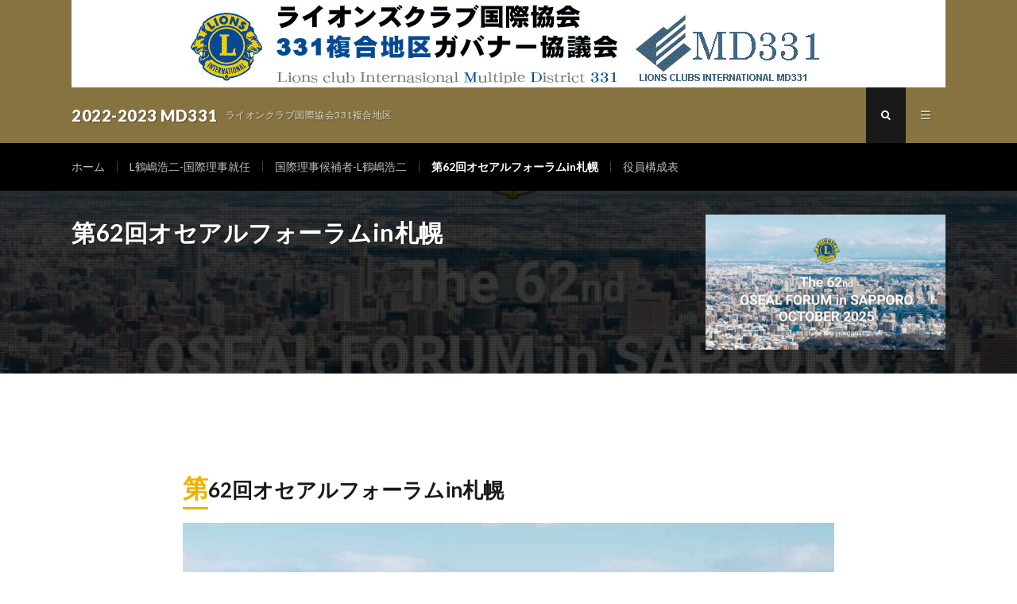

--- FILE ---
content_type: text/html; charset=UTF-8
request_url: https://2022-2023.lions-md331.jp/oseal62/
body_size: 9646
content:
<!DOCTYPE html>
<html lang="ja" prefix="og: http://ogp.me/ns#">
<head prefix="og: http://ogp.me/ns# fb: http://ogp.me/ns/fb# article: http://ogp.me/ns/article#">
<meta charset="UTF-8">

<title>第62回オセアルフォーラムin札幌　331複合地区</title>
<meta name='robots' content='max-image-preview:large' />
<link rel='dns-prefetch' href='//www.googletagmanager.com' />
<link rel="alternate" title="oEmbed (JSON)" type="application/json+oembed" href="https://2022-2023.lions-md331.jp/wp-json/oembed/1.0/embed?url=https%3A%2F%2F2022-2023.lions-md331.jp%2Foseal62%2F" />
<link rel="alternate" title="oEmbed (XML)" type="text/xml+oembed" href="https://2022-2023.lions-md331.jp/wp-json/oembed/1.0/embed?url=https%3A%2F%2F2022-2023.lions-md331.jp%2Foseal62%2F&#038;format=xml" />
<meta name="description" content="第62回オセアルフォーラムin札幌クリックすると、『第62回オセアルフォーラムin札幌』のページへ移動します。" /><style id='wp-img-auto-sizes-contain-inline-css' type='text/css'>
img:is([sizes=auto i],[sizes^="auto," i]){contain-intrinsic-size:3000px 1500px}
/*# sourceURL=wp-img-auto-sizes-contain-inline-css */
</style>
<link rel='stylesheet' id='vkExUnit_common_style-css' href='https://2022-2023.lions-md331.jp/wp-content/plugins/vk-all-in-one-expansion-unit/assets/css/vkExUnit_style.css?ver=9.89.1.0' type='text/css' media='all' />
<style id='vkExUnit_common_style-inline-css' type='text/css'>
:root {--ver_page_top_button_url:url(https://2022-2023.lions-md331.jp/wp-content/plugins/vk-all-in-one-expansion-unit/assets/images/to-top-btn-icon.svg);}@font-face {font-weight: normal;font-style: normal;font-family: "vk_sns";src: url("https://2022-2023.lions-md331.jp/wp-content/plugins/vk-all-in-one-expansion-unit/inc/sns/icons/fonts/vk_sns.eot?-bq20cj");src: url("https://2022-2023.lions-md331.jp/wp-content/plugins/vk-all-in-one-expansion-unit/inc/sns/icons/fonts/vk_sns.eot?#iefix-bq20cj") format("embedded-opentype"),url("https://2022-2023.lions-md331.jp/wp-content/plugins/vk-all-in-one-expansion-unit/inc/sns/icons/fonts/vk_sns.woff?-bq20cj") format("woff"),url("https://2022-2023.lions-md331.jp/wp-content/plugins/vk-all-in-one-expansion-unit/inc/sns/icons/fonts/vk_sns.ttf?-bq20cj") format("truetype"),url("https://2022-2023.lions-md331.jp/wp-content/plugins/vk-all-in-one-expansion-unit/inc/sns/icons/fonts/vk_sns.svg?-bq20cj#vk_sns") format("svg");}
/*# sourceURL=vkExUnit_common_style-inline-css */
</style>
<style id='wp-block-library-inline-css' type='text/css'>
:root{--wp-block-synced-color:#7a00df;--wp-block-synced-color--rgb:122,0,223;--wp-bound-block-color:var(--wp-block-synced-color);--wp-editor-canvas-background:#ddd;--wp-admin-theme-color:#007cba;--wp-admin-theme-color--rgb:0,124,186;--wp-admin-theme-color-darker-10:#006ba1;--wp-admin-theme-color-darker-10--rgb:0,107,160.5;--wp-admin-theme-color-darker-20:#005a87;--wp-admin-theme-color-darker-20--rgb:0,90,135;--wp-admin-border-width-focus:2px}@media (min-resolution:192dpi){:root{--wp-admin-border-width-focus:1.5px}}.wp-element-button{cursor:pointer}:root .has-very-light-gray-background-color{background-color:#eee}:root .has-very-dark-gray-background-color{background-color:#313131}:root .has-very-light-gray-color{color:#eee}:root .has-very-dark-gray-color{color:#313131}:root .has-vivid-green-cyan-to-vivid-cyan-blue-gradient-background{background:linear-gradient(135deg,#00d084,#0693e3)}:root .has-purple-crush-gradient-background{background:linear-gradient(135deg,#34e2e4,#4721fb 50%,#ab1dfe)}:root .has-hazy-dawn-gradient-background{background:linear-gradient(135deg,#faaca8,#dad0ec)}:root .has-subdued-olive-gradient-background{background:linear-gradient(135deg,#fafae1,#67a671)}:root .has-atomic-cream-gradient-background{background:linear-gradient(135deg,#fdd79a,#004a59)}:root .has-nightshade-gradient-background{background:linear-gradient(135deg,#330968,#31cdcf)}:root .has-midnight-gradient-background{background:linear-gradient(135deg,#020381,#2874fc)}:root{--wp--preset--font-size--normal:16px;--wp--preset--font-size--huge:42px}.has-regular-font-size{font-size:1em}.has-larger-font-size{font-size:2.625em}.has-normal-font-size{font-size:var(--wp--preset--font-size--normal)}.has-huge-font-size{font-size:var(--wp--preset--font-size--huge)}.has-text-align-center{text-align:center}.has-text-align-left{text-align:left}.has-text-align-right{text-align:right}.has-fit-text{white-space:nowrap!important}#end-resizable-editor-section{display:none}.aligncenter{clear:both}.items-justified-left{justify-content:flex-start}.items-justified-center{justify-content:center}.items-justified-right{justify-content:flex-end}.items-justified-space-between{justify-content:space-between}.screen-reader-text{border:0;clip-path:inset(50%);height:1px;margin:-1px;overflow:hidden;padding:0;position:absolute;width:1px;word-wrap:normal!important}.screen-reader-text:focus{background-color:#ddd;clip-path:none;color:#444;display:block;font-size:1em;height:auto;left:5px;line-height:normal;padding:15px 23px 14px;text-decoration:none;top:5px;width:auto;z-index:100000}html :where(.has-border-color){border-style:solid}html :where([style*=border-top-color]){border-top-style:solid}html :where([style*=border-right-color]){border-right-style:solid}html :where([style*=border-bottom-color]){border-bottom-style:solid}html :where([style*=border-left-color]){border-left-style:solid}html :where([style*=border-width]){border-style:solid}html :where([style*=border-top-width]){border-top-style:solid}html :where([style*=border-right-width]){border-right-style:solid}html :where([style*=border-bottom-width]){border-bottom-style:solid}html :where([style*=border-left-width]){border-left-style:solid}html :where(img[class*=wp-image-]){height:auto;max-width:100%}:where(figure){margin:0 0 1em}html :where(.is-position-sticky){--wp-admin--admin-bar--position-offset:var(--wp-admin--admin-bar--height,0px)}@media screen and (max-width:600px){html :where(.is-position-sticky){--wp-admin--admin-bar--position-offset:0px}}

/*# sourceURL=wp-block-library-inline-css */
</style><style id='global-styles-inline-css' type='text/css'>
:root{--wp--preset--aspect-ratio--square: 1;--wp--preset--aspect-ratio--4-3: 4/3;--wp--preset--aspect-ratio--3-4: 3/4;--wp--preset--aspect-ratio--3-2: 3/2;--wp--preset--aspect-ratio--2-3: 2/3;--wp--preset--aspect-ratio--16-9: 16/9;--wp--preset--aspect-ratio--9-16: 9/16;--wp--preset--color--black: #000000;--wp--preset--color--cyan-bluish-gray: #abb8c3;--wp--preset--color--white: #ffffff;--wp--preset--color--pale-pink: #f78da7;--wp--preset--color--vivid-red: #cf2e2e;--wp--preset--color--luminous-vivid-orange: #ff6900;--wp--preset--color--luminous-vivid-amber: #fcb900;--wp--preset--color--light-green-cyan: #7bdcb5;--wp--preset--color--vivid-green-cyan: #00d084;--wp--preset--color--pale-cyan-blue: #8ed1fc;--wp--preset--color--vivid-cyan-blue: #0693e3;--wp--preset--color--vivid-purple: #9b51e0;--wp--preset--gradient--vivid-cyan-blue-to-vivid-purple: linear-gradient(135deg,rgb(6,147,227) 0%,rgb(155,81,224) 100%);--wp--preset--gradient--light-green-cyan-to-vivid-green-cyan: linear-gradient(135deg,rgb(122,220,180) 0%,rgb(0,208,130) 100%);--wp--preset--gradient--luminous-vivid-amber-to-luminous-vivid-orange: linear-gradient(135deg,rgb(252,185,0) 0%,rgb(255,105,0) 100%);--wp--preset--gradient--luminous-vivid-orange-to-vivid-red: linear-gradient(135deg,rgb(255,105,0) 0%,rgb(207,46,46) 100%);--wp--preset--gradient--very-light-gray-to-cyan-bluish-gray: linear-gradient(135deg,rgb(238,238,238) 0%,rgb(169,184,195) 100%);--wp--preset--gradient--cool-to-warm-spectrum: linear-gradient(135deg,rgb(74,234,220) 0%,rgb(151,120,209) 20%,rgb(207,42,186) 40%,rgb(238,44,130) 60%,rgb(251,105,98) 80%,rgb(254,248,76) 100%);--wp--preset--gradient--blush-light-purple: linear-gradient(135deg,rgb(255,206,236) 0%,rgb(152,150,240) 100%);--wp--preset--gradient--blush-bordeaux: linear-gradient(135deg,rgb(254,205,165) 0%,rgb(254,45,45) 50%,rgb(107,0,62) 100%);--wp--preset--gradient--luminous-dusk: linear-gradient(135deg,rgb(255,203,112) 0%,rgb(199,81,192) 50%,rgb(65,88,208) 100%);--wp--preset--gradient--pale-ocean: linear-gradient(135deg,rgb(255,245,203) 0%,rgb(182,227,212) 50%,rgb(51,167,181) 100%);--wp--preset--gradient--electric-grass: linear-gradient(135deg,rgb(202,248,128) 0%,rgb(113,206,126) 100%);--wp--preset--gradient--midnight: linear-gradient(135deg,rgb(2,3,129) 0%,rgb(40,116,252) 100%);--wp--preset--font-size--small: 13px;--wp--preset--font-size--medium: 20px;--wp--preset--font-size--large: 36px;--wp--preset--font-size--x-large: 42px;--wp--preset--spacing--20: 0.44rem;--wp--preset--spacing--30: 0.67rem;--wp--preset--spacing--40: 1rem;--wp--preset--spacing--50: 1.5rem;--wp--preset--spacing--60: 2.25rem;--wp--preset--spacing--70: 3.38rem;--wp--preset--spacing--80: 5.06rem;--wp--preset--shadow--natural: 6px 6px 9px rgba(0, 0, 0, 0.2);--wp--preset--shadow--deep: 12px 12px 50px rgba(0, 0, 0, 0.4);--wp--preset--shadow--sharp: 6px 6px 0px rgba(0, 0, 0, 0.2);--wp--preset--shadow--outlined: 6px 6px 0px -3px rgb(255, 255, 255), 6px 6px rgb(0, 0, 0);--wp--preset--shadow--crisp: 6px 6px 0px rgb(0, 0, 0);}:where(.is-layout-flex){gap: 0.5em;}:where(.is-layout-grid){gap: 0.5em;}body .is-layout-flex{display: flex;}.is-layout-flex{flex-wrap: wrap;align-items: center;}.is-layout-flex > :is(*, div){margin: 0;}body .is-layout-grid{display: grid;}.is-layout-grid > :is(*, div){margin: 0;}:where(.wp-block-columns.is-layout-flex){gap: 2em;}:where(.wp-block-columns.is-layout-grid){gap: 2em;}:where(.wp-block-post-template.is-layout-flex){gap: 1.25em;}:where(.wp-block-post-template.is-layout-grid){gap: 1.25em;}.has-black-color{color: var(--wp--preset--color--black) !important;}.has-cyan-bluish-gray-color{color: var(--wp--preset--color--cyan-bluish-gray) !important;}.has-white-color{color: var(--wp--preset--color--white) !important;}.has-pale-pink-color{color: var(--wp--preset--color--pale-pink) !important;}.has-vivid-red-color{color: var(--wp--preset--color--vivid-red) !important;}.has-luminous-vivid-orange-color{color: var(--wp--preset--color--luminous-vivid-orange) !important;}.has-luminous-vivid-amber-color{color: var(--wp--preset--color--luminous-vivid-amber) !important;}.has-light-green-cyan-color{color: var(--wp--preset--color--light-green-cyan) !important;}.has-vivid-green-cyan-color{color: var(--wp--preset--color--vivid-green-cyan) !important;}.has-pale-cyan-blue-color{color: var(--wp--preset--color--pale-cyan-blue) !important;}.has-vivid-cyan-blue-color{color: var(--wp--preset--color--vivid-cyan-blue) !important;}.has-vivid-purple-color{color: var(--wp--preset--color--vivid-purple) !important;}.has-black-background-color{background-color: var(--wp--preset--color--black) !important;}.has-cyan-bluish-gray-background-color{background-color: var(--wp--preset--color--cyan-bluish-gray) !important;}.has-white-background-color{background-color: var(--wp--preset--color--white) !important;}.has-pale-pink-background-color{background-color: var(--wp--preset--color--pale-pink) !important;}.has-vivid-red-background-color{background-color: var(--wp--preset--color--vivid-red) !important;}.has-luminous-vivid-orange-background-color{background-color: var(--wp--preset--color--luminous-vivid-orange) !important;}.has-luminous-vivid-amber-background-color{background-color: var(--wp--preset--color--luminous-vivid-amber) !important;}.has-light-green-cyan-background-color{background-color: var(--wp--preset--color--light-green-cyan) !important;}.has-vivid-green-cyan-background-color{background-color: var(--wp--preset--color--vivid-green-cyan) !important;}.has-pale-cyan-blue-background-color{background-color: var(--wp--preset--color--pale-cyan-blue) !important;}.has-vivid-cyan-blue-background-color{background-color: var(--wp--preset--color--vivid-cyan-blue) !important;}.has-vivid-purple-background-color{background-color: var(--wp--preset--color--vivid-purple) !important;}.has-black-border-color{border-color: var(--wp--preset--color--black) !important;}.has-cyan-bluish-gray-border-color{border-color: var(--wp--preset--color--cyan-bluish-gray) !important;}.has-white-border-color{border-color: var(--wp--preset--color--white) !important;}.has-pale-pink-border-color{border-color: var(--wp--preset--color--pale-pink) !important;}.has-vivid-red-border-color{border-color: var(--wp--preset--color--vivid-red) !important;}.has-luminous-vivid-orange-border-color{border-color: var(--wp--preset--color--luminous-vivid-orange) !important;}.has-luminous-vivid-amber-border-color{border-color: var(--wp--preset--color--luminous-vivid-amber) !important;}.has-light-green-cyan-border-color{border-color: var(--wp--preset--color--light-green-cyan) !important;}.has-vivid-green-cyan-border-color{border-color: var(--wp--preset--color--vivid-green-cyan) !important;}.has-pale-cyan-blue-border-color{border-color: var(--wp--preset--color--pale-cyan-blue) !important;}.has-vivid-cyan-blue-border-color{border-color: var(--wp--preset--color--vivid-cyan-blue) !important;}.has-vivid-purple-border-color{border-color: var(--wp--preset--color--vivid-purple) !important;}.has-vivid-cyan-blue-to-vivid-purple-gradient-background{background: var(--wp--preset--gradient--vivid-cyan-blue-to-vivid-purple) !important;}.has-light-green-cyan-to-vivid-green-cyan-gradient-background{background: var(--wp--preset--gradient--light-green-cyan-to-vivid-green-cyan) !important;}.has-luminous-vivid-amber-to-luminous-vivid-orange-gradient-background{background: var(--wp--preset--gradient--luminous-vivid-amber-to-luminous-vivid-orange) !important;}.has-luminous-vivid-orange-to-vivid-red-gradient-background{background: var(--wp--preset--gradient--luminous-vivid-orange-to-vivid-red) !important;}.has-very-light-gray-to-cyan-bluish-gray-gradient-background{background: var(--wp--preset--gradient--very-light-gray-to-cyan-bluish-gray) !important;}.has-cool-to-warm-spectrum-gradient-background{background: var(--wp--preset--gradient--cool-to-warm-spectrum) !important;}.has-blush-light-purple-gradient-background{background: var(--wp--preset--gradient--blush-light-purple) !important;}.has-blush-bordeaux-gradient-background{background: var(--wp--preset--gradient--blush-bordeaux) !important;}.has-luminous-dusk-gradient-background{background: var(--wp--preset--gradient--luminous-dusk) !important;}.has-pale-ocean-gradient-background{background: var(--wp--preset--gradient--pale-ocean) !important;}.has-electric-grass-gradient-background{background: var(--wp--preset--gradient--electric-grass) !important;}.has-midnight-gradient-background{background: var(--wp--preset--gradient--midnight) !important;}.has-small-font-size{font-size: var(--wp--preset--font-size--small) !important;}.has-medium-font-size{font-size: var(--wp--preset--font-size--medium) !important;}.has-large-font-size{font-size: var(--wp--preset--font-size--large) !important;}.has-x-large-font-size{font-size: var(--wp--preset--font-size--x-large) !important;}
/*# sourceURL=global-styles-inline-css */
</style>

<style id='classic-theme-styles-inline-css' type='text/css'>
/*! This file is auto-generated */
.wp-block-button__link{color:#fff;background-color:#32373c;border-radius:9999px;box-shadow:none;text-decoration:none;padding:calc(.667em + 2px) calc(1.333em + 2px);font-size:1.125em}.wp-block-file__button{background:#32373c;color:#fff;text-decoration:none}
/*# sourceURL=/wp-includes/css/classic-themes.min.css */
</style>
<link rel='stylesheet' id='veu-cta-css' href='https://2022-2023.lions-md331.jp/wp-content/plugins/vk-all-in-one-expansion-unit/inc/call-to-action/package/assets/css/style.css?ver=9.89.1.0' type='text/css' media='all' />

<!-- Google アナリティクス スニペット (Site Kit が追加) -->
<script type="text/javascript" src="https://www.googletagmanager.com/gtag/js?id=UA-182570784-3" id="google_gtagjs-js" async></script>
<script type="text/javascript" id="google_gtagjs-js-after">
/* <![CDATA[ */
window.dataLayer = window.dataLayer || [];function gtag(){dataLayer.push(arguments);}
gtag('set', 'linker', {"domains":["2022-2023.lions-md331.jp"]} );
gtag("js", new Date());
gtag("set", "developer_id.dZTNiMT", true);
gtag("config", "UA-182570784-3", {"anonymize_ip":true});
gtag("config", "G-CJQXQ42F8F");
//# sourceURL=google_gtagjs-js-after
/* ]]> */
</script>

<!-- (ここまで) Google アナリティクス スニペット (Site Kit が追加) -->
<link rel="https://api.w.org/" href="https://2022-2023.lions-md331.jp/wp-json/" /><link rel="alternate" title="JSON" type="application/json" href="https://2022-2023.lions-md331.jp/wp-json/wp/v2/posts/71" /><link rel="canonical" href="https://2022-2023.lions-md331.jp/oseal62/" />
<meta name="generator" content="Site Kit by Google 1.113.0" /><link rel="apple-touch-icon" sizes="180x180" href="/wp-content/uploads/fbrfg/apple-touch-icon.png">
<link rel="icon" type="image/png" sizes="32x32" href="/wp-content/uploads/fbrfg/favicon-32x32.png">
<link rel="icon" type="image/png" sizes="16x16" href="/wp-content/uploads/fbrfg/favicon-16x16.png">
<link rel="manifest" href="/wp-content/uploads/fbrfg/site.webmanifest">
<link rel="mask-icon" href="/wp-content/uploads/fbrfg/safari-pinned-tab.svg" color="#5bbad5">
<link rel="shortcut icon" href="/wp-content/uploads/fbrfg/favicon.ico">
<meta name="msapplication-TileColor" content="#ffc40d">
<meta name="msapplication-config" content="/wp-content/uploads/fbrfg/browserconfig.xml">
<meta name="theme-color" content="#ffffff"><link rel="stylesheet" href="https://2022-2023.lions-md331.jp/wp-content/themes/lionmedia/style.css">
<link rel="stylesheet" href="https://2022-2023.lions-md331.jp/wp-content/themes/lionmedia/css/content.css">
<link rel="stylesheet" href="https://2022-2023.lions-md331.jp/wp-content/themes/lionmedia-child/style.css">
<link rel="stylesheet" href="https://2022-2023.lions-md331.jp/wp-content/themes/lionmedia/css/icon.css">
<link rel="stylesheet" href="https://fonts.googleapis.com/css?family=Lato:400,700,900">
<meta http-equiv="X-UA-Compatible" content="IE=edge">
<meta name="viewport" content="width=device-width, initial-scale=1, shrink-to-fit=no">
<link rel="dns-prefetch" href="//www.google.com">
<link rel="dns-prefetch" href="//www.google-analytics.com">
<link rel="dns-prefetch" href="//fonts.googleapis.com">
<link rel="dns-prefetch" href="//fonts.gstatic.com">
<link rel="dns-prefetch" href="//pagead2.googlesyndication.com">
<link rel="dns-prefetch" href="//googleads.g.doubleclick.net">
<link rel="dns-prefetch" href="//www.gstatic.com">
<style type="text/css">
.l-header,
.searchNavi__title,
.key__cat,
.eyecatch__cat,
.rankingBox__title,
.categoryDescription,
.pagetop,
.contactTable__header .required,
.heading.heading-primary .heading__bg,
.btn__link:hover,
.widget .tag-cloud-link:hover,
.comment-respond .submit:hover,
.comments__list .comment-reply-link:hover,
.widget .calendar_wrap tbody a:hover,
.comments__list .comment-meta,
.ctaPost__btn{background:#877340;}

.heading.heading-first,
.heading.heading-widget::before,
.heading.heading-footer::before,
.btn__link,
.widget .tag-cloud-link,
.comment-respond .submit,
.comments__list .comment-reply-link,
.content a:hover,
.t-light .l-footer,
.ctaPost__btn{border-color:#877340;}

.categoryBox__title,
.dateList__item a[rel=tag]:hover,
.dateList__item a[rel=category]:hover,
.copySns__copyLink:hover,
.btn__link,
.widget .tag-cloud-link,
.comment-respond .submit,
.comments__list .comment-reply-link,
.widget a:hover,
.widget ul li .rsswidget,
.content a,
.related__title,
.ctaPost__btn:hover{color:#877340;}

.c-user01 {color:#000 !important}
.bgc-user01 {background:#000 !important}
.hc-user01:hover {color:#000 !important}
.c-user02 {color:#000 !important}
.bgc-user02 {background:#000 !important}
.hc-user02:hover {color:#000 !important}
.c-user03 {color:#000 !important}
.bgc-user03 {background:#000 !important}
.hc-user03:hover {color:#000 !important}
.c-user04 {color:#000 !important}
.bgc-user04 {background:#000 !important}
.hc-user04:hover {color:#000 !important}
.c-user05 {color:#000 !important}
.bgc-user05 {background:#000 !important}
.hc-user05:hover {color:#000 !important}

.singleTitle {background-image:url("https://2022-2023.lions-md331.jp/wp-content/uploads/2023/04/oseal62-730x410.jpg");}

.content h2{color:#191919;}
.content h2:first-letter{
	font-size:3.2rem;
	padding-bottom:5px;
	border-bottom:3px solid;
	color:#f0b200;
}
.content h3{
	padding:20px;
	color:#191919;
	border: 1px solid #E5E5E5;
	border-left: 5px solid #f0b200;
}
</style>
<!-- [ VK All in One Expansion Unit OGP ] -->
<meta property="og:site_name" content="2022-2023 MD331" />
<meta property="og:url" content="https://2022-2023.lions-md331.jp/oseal62/" />
<meta property="og:title" content="第62回オセアルフォーラムin札幌 | 2022-2023 MD331" />
<meta property="og:description" content="第62回オセアルフォーラムin札幌クリックすると、『第62回オセアルフォーラムin札幌』のページへ移動します。" />
<meta property="og:type" content="article" />
<meta property="og:image" content="https://2022-2023.lions-md331.jp/wp-content/uploads/2023/04/oseal62-1024x538.jpg" />
<meta property="og:image:width" content="1024" />
<meta property="og:image:height" content="538" />
<!-- [ / VK All in One Expansion Unit OGP ] -->
<!-- [ VK All in One Expansion Unit twitter card ] -->
<meta name="twitter:card" content="summary_large_image">
<meta name="twitter:description" content="第62回オセアルフォーラムin札幌クリックすると、『第62回オセアルフォーラムin札幌』のページへ移動します。">
<meta name="twitter:title" content="第62回オセアルフォーラムin札幌 | 2022-2023 MD331">
<meta name="twitter:url" content="https://2022-2023.lions-md331.jp/oseal62/">
	<meta name="twitter:image" content="https://2022-2023.lions-md331.jp/wp-content/uploads/2023/04/oseal62-1024x538.jpg">
	<meta name="twitter:domain" content="2022-2023.lions-md331.jp">
	<!-- [ / VK All in One Expansion Unit twitter card ] -->
			<style type="text/css" id="wp-custom-css">
			.text-cen {text-align: center;}
div.l-sidebar div.blogLion h3.h3m {
    text-align: center;
    color: darkblue;
    margin-bottom: 5px;
}
div.l-sidebar div.blogLion div.waku {
    clear: both;
    margin-top: 10px;
    border-top: double 4px #4ec4d3;
}
.l-extraNone{
	display:block;
  background-color:black;}
#extra__search,
.heading-page,
.breadcrumb,
.copySns__copyInfo,
.veu_socialSet,
.veu_adminEdit,
.veu_followSet,
.dateList.dateList-singleTitle,
.sitemap-post H5
{display:none;}

.f_j{color:#ffffff;}
.f_j h3{font-size:1.2em;}

.iframe-wrapper {
    position: relative;
    padding-bottom: 56.25%; /* アスペクト比16:9の場合 */
    padding-top: 30px;
    height: 0;
    overflow: hidden;
    margin-bottom: 2rem; /* YouTubeの下に余白をつける */
}
.iframe-wrapper iframe {
    position: absolute;
    top: 0;
    left: 0;
    width: 100%;
    height: 100%;
}

.content p{color:#87680f;font-size:1.2em;}		</style>
		<!-- [ VK All in One Expansion Unit Article Structure Data ] --><script type="application/ld+json">{"@context":"https://schema.org/","@type":"Article","headline":"第62回オセアルフォーラムin札幌","image":"https://2022-2023.lions-md331.jp/wp-content/uploads/2023/04/oseal62.jpg","datePublished":"2023-04-27T16:55:28+09:00","dateModified":"2023-04-28T17:54:56+09:00","author":{"@type":"","name":"md331_2022-23","url":"https://2022-2023.lions-md331.jp/","sameAs":""}}</script><!-- [ / VK All in One Expansion Unit Article Structure Data ] --><meta property="og:site_name" content="2022-2023 MD331" />
<meta property="og:type" content="article" />
<meta property="og:title" content="第62回オセアルフォーラムin札幌" />
<meta property="og:description" content="第62回オセアルフォーラムin札幌 クリックすると、『第62回オセアルフォーラムin札幌』のページへ移動します。 Follow me!" />
<meta property="og:url" content="https://2022-2023.lions-md331.jp/oseal62/" />
<meta property="og:image" content="https://2022-2023.lions-md331.jp/wp-content/uploads/2023/04/oseal62-730x410.jpg" />
<meta name="twitter:card" content="summary" />



</head>
<body class="t-dark">

  
  <!--l-header-->
  <header class="l-header">
    <p class="text-cen"><a href="https://2022-2023.lions-md331.jp/"><img src="/images/header2.png" alt="2022-2023年度 ライオンズ国際協会331複合地区" title="2022-2023年度 ライオンズ国際協会331複合地区" style="vertical-align: bottom;" /></a></p>
    
    <div class="container">
      
      <div class="siteTitle">

              <p class="siteTitle__name  u-txtShdw">
          <a class="siteTitle__link" href="https://2022-2023.lions-md331.jp">
            <span class="siteTitle__main">2022-2023 MD331</span>
          </a>
          <span class="siteTitle__sub">ライオンクラブ国際協会331複合地区</span>
		</p>	        </div>
      
      <nav class="menuNavi">      
                <ul class="menuNavi__list">
		              <li class="menuNavi__item u-txtShdw"><span class="menuNavi__link menuNavi__link-current icon-search" id="menuNavi__search" onclick="toggle__search();"></span></li>
            <li class="menuNavi__item u-txtShdw"><span class="menuNavi__link icon-menu" id="menuNavi__menu" onclick="toggle__menu();"></span></li>
                  </ul>
      </nav>
      
    </div>
  </header>
  <!--/l-header-->
  
  <!--l-extra-->
        <div class="l-extra" id="extra__search">
      <div class="container">
        <div class="searchNavi">
                    
                <div class="searchBox">
        <form class="searchBox__form" method="get" target="_top" action="https://2022-2023.lions-md331.jp/" >
          <input class="searchBox__input" type="text" maxlength="50" name="s" placeholder="記事検索"><button class="searchBox__submit icon-search" type="submit" value="search"> </button>
        </form>
      </div>        </div>
      </div>
    </div>
        
    <div class="l-extraNone" id="extra__menu">
      <div class="container container-max">
        <nav class="globalNavi">
          <ul class="globalNavi__list">
          	        <li id="menu-item-120" class="menu-item menu-item-type-post_type menu-item-object-page menu-item-home menu-item-120"><a href="https://2022-2023.lions-md331.jp/">ホーム</a></li>
<li id="menu-item-174" class="menu-item menu-item-type-post_type menu-item-object-post menu-item-174"><a href="https://2022-2023.lions-md331.jp/20230531ipnotification/">L鶴嶋浩二-国際理事就任</a></li>
<li id="menu-item-121" class="menu-item menu-item-type-post_type menu-item-object-post menu-item-121"><a href="https://2022-2023.lions-md331.jp/lci-dir-can/">国際理事候補者-L鶴嶋浩二</a></li>
<li id="menu-item-122" class="menu-item menu-item-type-post_type menu-item-object-post current-menu-item menu-item-122 current-menu-ancestor"><a href="https://2022-2023.lions-md331.jp/oseal62/" aria-current="page">第62回オセアルフォーラムin札幌</a></li>
<li id="menu-item-143" class="menu-item menu-item-type-post_type menu-item-object-page menu-item-143"><a href="https://2022-2023.lions-md331.jp/soshiki/">役員構成表</a></li>
	                                    </ul>
        </nav>
      </div>
    </div>
  <!--/l-extra-->

  <div class="singleTitle">
    <div class="container">
    
      <!-- タイトル -->
      <div class="singleTitle__heading">
        <h1 class="heading heading-singleTitle u-txtShdw">第62回オセアルフォーラムin札幌</h1>        
        
        <ul class="dateList dateList-singleTitle">
          <li class="dateList__item icon-calendar">2023.04.27</li>
          <li class="dateList__item icon-folder"><a class="hc" href="https://2022-2023.lions-md331.jp/category/oseal/" rel="category">オセアル2025</a></li>
                  </ul>
        
        
        
      </div>
      <!-- /タイトル -->

      <!-- アイキャッチ -->
      <div class="eyecatch eyecatch-singleTitle">
        		  <img src="https://2022-2023.lions-md331.jp/wp-content/uploads/2023/04/oseal62-730x410.jpg" alt="第62回オセアルフォーラムin札幌" width="730" height="410" >
		  	      
      </div>
      <!-- /アイキャッチ -->

    </div>
  </div>
<div class="breadcrumb" ><div class="container" ><ul class="breadcrumb__list"><li class="breadcrumb__item" itemscope itemtype="http://data-vocabulary.org/Breadcrumb"><a href="https://2022-2023.lions-md331.jp/" itemprop="url"><span class="icon-home" itemprop="title">HOME</span></a></li><li class="breadcrumb__item" itemscope itemtype="http://data-vocabulary.org/Breadcrumb"><a href="https://2022-2023.lions-md331.jp/category/oseal/" itemprop="url"><span itemprop="title">オセアル2025</span></a></li><li class="breadcrumb__item">第62回オセアルフォーラムin札幌</li></ul></div></div>
  <!-- l-wrapper -->
  <div class="l-wrapper">
	
    <!-- l-main -->
    <main class="l-main l-main-single
	            ">
           
	  
	        
            
      
	  
	        <section class="content">
	    <div class="oseal">
<h2 id="outline__1">第62回オセアルフォーラムin札幌</h2>
<p class="text-cen"><a href="https://2025oseal.com" target="_blank" rel="noopener"><img decoding="async" src="https://2022-2023.lions-md331.jp/wp-content/uploads/2023/04/oseal62.jpg" alt="第62回オセアルフォーラムin札幌" title="第62回オセアルフォーラムin札幌" /><br />
クリックすると、『第62回オセアルフォーラムin札幌』のページへ移動します。</a>
</p>
</div>
<div class="veu_followSet"><div class="followSet_img" style="background-image: url('https://2022-2023.lions-md331.jp/wp-content/uploads/2023/04/oseal62.jpg')"></div>
	<div class="followSet_body">
	<p class="followSet_title">Follow me!</p>
<div class="follow_feedly"><a href="https://feedly.com/i/subscription/feed/https://2022-2023.lions-md331.jp/feed/" target="blank"><img decoding="async" id="feedlyFollow" src="https://s3.feedly.com/img/follows/feedly-follow-rectangle-volume-small_2x.png" alt="follow us in feedly" width="66" height="20"></a></div>
</div><!-- [ /.followSet_body ] --></div>
<div class="veu_socialSet veu_socialSet-position-after veu_contentAddSection"><script>window.twttr=(function(d,s,id){var js,fjs=d.getElementsByTagName(s)[0],t=window.twttr||{};if(d.getElementById(id))return t;js=d.createElement(s);js.id=id;js.src="https://platform.twitter.com/widgets.js";fjs.parentNode.insertBefore(js,fjs);t._e=[];t.ready=function(f){t._e.push(f);};return t;}(document,"script","twitter-wjs"));</script><ul><li class="sb_facebook sb_icon"><a class="sb_icon_inner" href="//www.facebook.com/sharer.php?src=bm&u=https%3A%2F%2F2022-2023.lions-md331.jp%2Foseal62%2F&amp;t=%E7%AC%AC62%E5%9B%9E%E3%82%AA%E3%82%BB%E3%82%A2%E3%83%AB%E3%83%95%E3%82%A9%E3%83%BC%E3%83%A9%E3%83%A0in%E6%9C%AD%E5%B9%8C%20%7C%202022-2023%20MD331" target="_blank" onclick="window.open(this.href,'FBwindow','width=650,height=450,menubar=no,toolbar=no,scrollbars=yes');return false;"><span class="vk_icon_w_r_sns_fb icon_sns"></span><span class="sns_txt">Facebook</span><span class="veu_count_sns_fb"></span></a></li><li class="sb_twitter sb_icon"><a class="sb_icon_inner" href="//twitter.com/intent/tweet?url=https%3A%2F%2F2022-2023.lions-md331.jp%2Foseal62%2F&amp;text=%E7%AC%AC62%E5%9B%9E%E3%82%AA%E3%82%BB%E3%82%A2%E3%83%AB%E3%83%95%E3%82%A9%E3%83%BC%E3%83%A9%E3%83%A0in%E6%9C%AD%E5%B9%8C%20%7C%202022-2023%20MD331" target="_blank" ><span class="vk_icon_w_r_sns_twitter icon_sns"></span><span class="sns_txt">twitter</span></a></li><li class="sb_hatena sb_icon"><a class="sb_icon_inner" href="//b.hatena.ne.jp/add?mode=confirm&url=https%3A%2F%2F2022-2023.lions-md331.jp%2Foseal62%2F&amp;title=%E7%AC%AC62%E5%9B%9E%E3%82%AA%E3%82%BB%E3%82%A2%E3%83%AB%E3%83%95%E3%82%A9%E3%83%BC%E3%83%A9%E3%83%A0in%E6%9C%AD%E5%B9%8C%20%7C%202022-2023%20MD331" target="_blank"  onclick="window.open(this.href,'Hatenawindow','width=650,height=450,menubar=no,toolbar=no,scrollbars=yes');return false;"><span class="vk_icon_w_r_sns_hatena icon_sns"></span><span class="sns_txt">Hatena</span><span class="veu_count_sns_hb"></span></a></li><li class="sb_pocket sb_icon"><a class="sb_icon_inner"  href="//getpocket.com/edit?url=https%3A%2F%2F2022-2023.lions-md331.jp%2Foseal62%2F&title=%E7%AC%AC62%E5%9B%9E%E3%82%AA%E3%82%BB%E3%82%A2%E3%83%AB%E3%83%95%E3%82%A9%E3%83%BC%E3%83%A9%E3%83%A0in%E6%9C%AD%E5%B9%8C%20%7C%202022-2023%20MD331" target="_blank"  onclick="window.open(this.href,'Pokcetwindow','width=650,height=450,menubar=no,toolbar=no,scrollbars=yes');return false;"><span class="vk_icon_w_r_sns_pocket icon_sns"></span><span class="sns_txt">Pocket</span><span class="veu_count_sns_pocket"></span></a></li><li class="sb_copy sb_icon"><button class="copy-button sb_icon_inner"data-clipboard-text="第62回オセアルフォーラムin札幌 | 2022-2023 MD331 https://2022-2023.lions-md331.jp/oseal62/"><span class="vk_icon_w_r_sns_copy icon_sns"><i class="fas fa-copy"></i></span><span class="sns_txt">Copy</span></button></li></ul></div><!-- [ /.socialSet ] -->      </section>
	        
      
      
      
	  


      

      
	        <!-- 記事下エリア[widget] -->
        <aside class="widgetPost widgetPost-bottom"><aside class="widget widget-post"><div class="row veu_sitemap">
<div class="col-md-6 sitemap-col">
<ul class="link-list">
<li class="page_item page-item-36"><a href="https://2022-2023.lions-md331.jp/">ホーム</a></li>
<li class="page_item page-item-123"><a href="https://2022-2023.lions-md331.jp/soshiki/">役員構成表</a></li>
</ul>
</div>
<div class="col-md-6 sitemap-col">
<div class="sitemap-post">
<div class="sectionBox">
<h4 class="sitemap-post-type-title sitemap-post-type-post"><a href="https://2022-2023.lions-md331.jp">投稿</a></h4>
<h5 class="sitemap-taxonomy-title sitemap-taxonomy-category">カテゴリー</h5>
<ul class="sitemap-term-list sitemap-taxonomy-category link-list">
	<li class="cat-item cat-item-2"><a href="https://2022-2023.lions-md331.jp/category/oseal/">オセアル2025</a>
</li>
	<li class="cat-item cat-item-5"><a href="https://2022-2023.lions-md331.jp/category/%e5%9b%bd%e9%9a%9b%e5%8d%94%e4%bc%9a/">国際協会</a>
</li>
	<li class="cat-item cat-item-3"><a href="https://2022-2023.lions-md331.jp/category/ip/">国際理事候補者</a>
</li>
</ul>
<h5 class="sitemap-taxonomy-title sitemap-taxonomy-post_tag">タグ</h5>
<ul class="sitemap-term-list sitemap-taxonomy-post_tag link-list">
</ul>
</div><!-- [ /.sectionBox ] -->
</div>
</div>
</div>
</aside></aside>      <!-- /記事下エリア[widget] -->
	        
            
      


      

	  
	  	  


	  
	  	  


	  
	        <!-- コメント -->
                    <!-- /コメント -->
	  	  

	  
	        <!-- PVカウンター -->
        	  <!-- /PVカウンター -->
	        
      
    </main>
    <!-- /l-main -->

    
	    
    
  </div>
  <!-- /l-wrapper -->
  
  


  <!-- schema -->
  <script type="application/ld+json">
  {
  "@context": "http://schema.org",
  "@type": "Article ",
  "mainEntityOfPage":{
	  "@type": "WebPage",
	  "@id": "https://2022-2023.lions-md331.jp/oseal62/"
  },
  "headline": "第62回オセアルフォーラムin札幌",
  "image": {
	  "@type": "ImageObject",
	  "url": "https://2022-2023.lions-md331.jp/wp-content/uploads/2023/04/oseal62-730x410.jpg",
	  "height": "410",
	  "width": "730"
	    },
  "datePublished": "2023-04-27T16:55:28+0900",
  "dateModified": "2023-04-28T17:54:56+0900",
  "author": {
	  "@type": "Person",
	  "name": "md331_2022-23"
  },
  "publisher": {
	  "@type": "Organization",
	  "name": "2022-2023 MD331",
	  "logo": {
		  "@type": "ImageObject",
		  		    		    "url": "",
		    "width": "",
		    "height":""
		    		  	  }
  },
  "description": "第62回オセアルフォーラムin札幌 クリックすると、『第62回オセアルフォーラムin札幌』のページへ移動します。 Follow me!"
  }
  </script>
  <!-- /schema -->




  <!--l-footer-->
  <footer class="l-footer">
    <div class="container">
      <div class="pagetop u-txtShdw"><a class="pagetop__link" href="#top">Back to Top</a></div>
      
                  <div class="widgetFoot">
        <div class="widgetFoot__contents">
                  <aside class="widget widget-foot"><div class="f_j">
<p><a href="https://2022-2023.lions-md331.jp/20230531ipnotification/">国際理事-L鶴嶋浩二</a></p><p>　</p>
<p><a href="https://2022-2023.lions-md331.jp/lci-dir-can/">国際理事候補者-L鶴嶋浩二</a></p><p>　</p>
<p><a href="https://2022-2023.lions-md331.jp/oseal62/">第62回オセアルフォーラムin札幌</a>
</p>
</div></aside>	            </div>
        
        <div class="widgetFoot__contents">
                </div>
        
        <div class="widgetFoot__contents">
                  <aside class="widget widget-foot"><div class="f_j">
<h3>331複合地区事務局</h3>
<p>〒060-0809　北海道札幌市北区北9条西3丁目</p>
<p style="margin-left:6.5em;">小田ビル5F</p>
<p style="margin-left:6.5em;">tel :011-758-8866</p>
<p style="margin-left:6.5em;">fax:011-758-8885</p>
</div></aside>	            </div>
      </div>
            
      <div class="copySns ">
        <div class="copySns__copy">
                      © Copyright 2026 <a class="copySns__copyLink" href="https://2022-2023.lions-md331.jp">2022-2023 MD331</a>.
          	      <span class="copySns__copyInfo">
		    2022-2023 MD331 by <a class="copySns__copyLink" href="http://fit-jp.com/" target="_blank">FIT-Web Create</a>. Powered by <a class="copySns__copyLink" href="https://wordpress.org/" target="_blank">WordPress</a>.
          </span>
        </div>
      
                      
      </div>

    </div>     
  </footer>
  <!-- /l-footer -->

      <script type="speculationrules">
{"prefetch":[{"source":"document","where":{"and":[{"href_matches":"/*"},{"not":{"href_matches":["/wp-*.php","/wp-admin/*","/wp-content/uploads/*","/wp-content/*","/wp-content/plugins/*","/wp-content/themes/lionmedia-child/*","/wp-content/themes/lionmedia/*","/*\\?(.+)"]}},{"not":{"selector_matches":"a[rel~=\"nofollow\"]"}},{"not":{"selector_matches":".no-prefetch, .no-prefetch a"}}]},"eagerness":"conservative"}]}
</script>
<a href="#top" id="page_top" class="page_top_btn">PAGE TOP</a><script type="text/javascript" src="https://2022-2023.lions-md331.jp/wp-includes/js/clipboard.min.js?ver=2.0.11" id="clipboard-js"></script>
<script type="text/javascript" src="https://2022-2023.lions-md331.jp/wp-content/plugins/vk-all-in-one-expansion-unit/inc/sns//assets/js/copy-button.js" id="copy-button-js"></script>
<script type="text/javascript" src="https://2022-2023.lions-md331.jp/wp-content/plugins/vk-all-in-one-expansion-unit/inc/smooth-scroll/js/smooth-scroll.min.js?ver=9.89.1.0" id="smooth-scroll-js-js"></script>
<script type="text/javascript" id="vkExUnit_master-js-js-extra">
/* <![CDATA[ */
var vkExOpt = {"ajax_url":"https://2022-2023.lions-md331.jp/wp-admin/admin-ajax.php","hatena_entry":"https://2022-2023.lions-md331.jp/wp-json/vk_ex_unit/v1/hatena_entry/","facebook_entry":"https://2022-2023.lions-md331.jp/wp-json/vk_ex_unit/v1/facebook_entry/","facebook_count_enable":"","entry_count":"1","entry_from_post":""};
//# sourceURL=vkExUnit_master-js-js-extra
/* ]]> */
</script>
<script type="text/javascript" src="https://2022-2023.lions-md331.jp/wp-content/plugins/vk-all-in-one-expansion-unit/assets/js/all.min.js?ver=9.89.1.0" id="vkExUnit_master-js-js"></script>
<script type="text/javascript" src="https://2022-2023.lions-md331.jp/wp-includes/js/comment-reply.min.js?ver=6.9" id="comment-reply-js" async="async" data-wp-strategy="async" fetchpriority="low"></script>
<script>
function toggle__search(){
	extra__search.className="l-extra";
	extra__menu.className="l-extraNone";
	menuNavi__search.className = "menuNavi__link menuNavi__link-current icon-search ";
	menuNavi__menu.className = "menuNavi__link icon-menu";
}

function toggle__menu(){
	extra__search.className="l-extraNone";
	extra__menu.className="l-extra";
	menuNavi__search.className = "menuNavi__link icon-search";
	menuNavi__menu.className = "menuNavi__link menuNavi__link-current icon-menu";
}
</script>  

</body>
</html>

--- FILE ---
content_type: text/css
request_url: https://2022-2023.lions-md331.jp/wp-content/themes/lionmedia-child/style.css
body_size: 359
content:
@charset "UTF-8";
/*----------このエリアは削除すると正しく動作しない可能性があります----------

Theme Name:   LION MEDIA Child
Theme URI:    http://fit-jp.com/theme/
Description:  FIT(フィット) が制作するメディア用WordPressTHEME「LION MEDIA」の子テーマ
Author:       Kota Naito　@FIT(フィット)
Author URI:   http://fit-jp.com/about/
Template:     lionmedia
Version:      1.2
License:      GNU GENERAL PUBLIC LICENSE
License URI:  http://www.gnu.org/licenses/gpl.html

----------このエリアは削除すると正しく動作しない可能性があります----------*/


/*/////////////////////////////////////////////////
//下記ユーザーカスタマイズエリア
/////////////////////////////////////////////////*/

/*レイアウト
/************************************************************/
